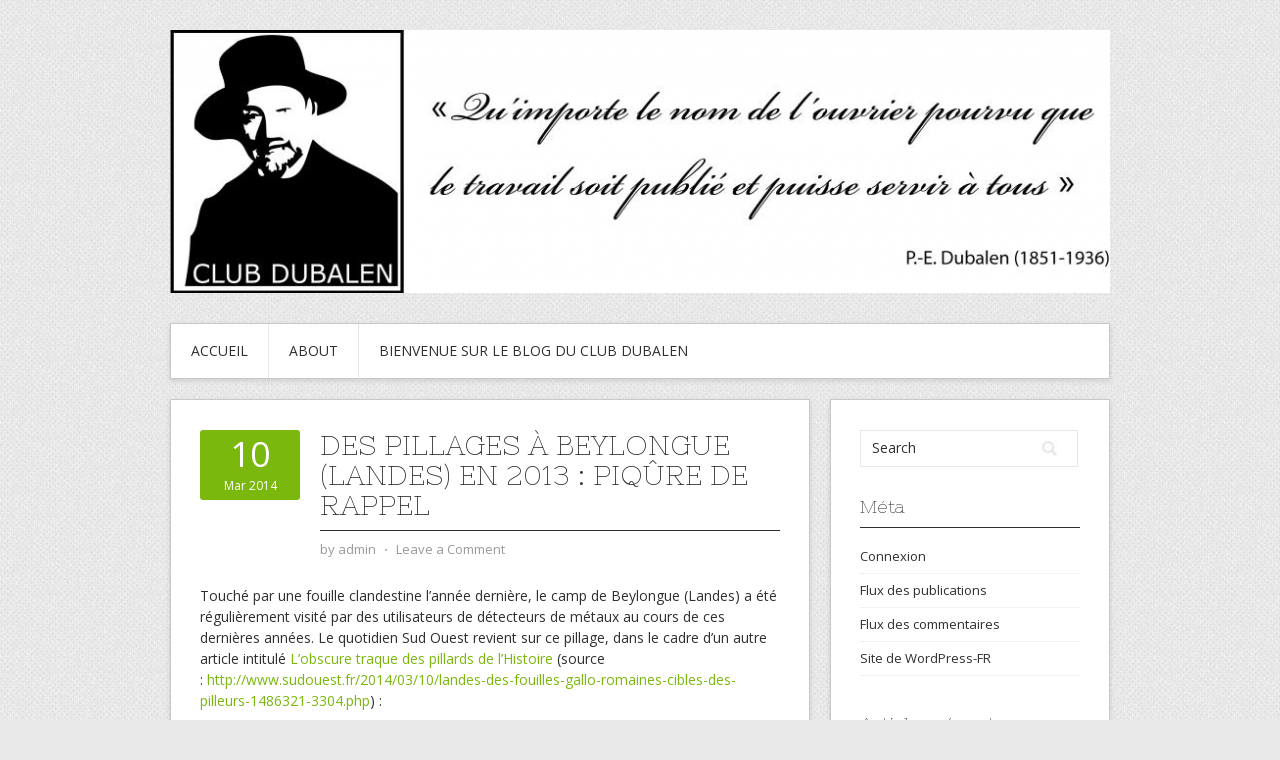

--- FILE ---
content_type: text/html; charset=UTF-8
request_url: http://clubdubalen.fr/blog/de-nouveaux-pillages-a-beylongue-landes/
body_size: 12080
content:
<!DOCTYPE html>
<html lang="fr-FR">
<head>
<meta charset="UTF-8">
<meta name="viewport" content="width=device-width, initial-scale=1">
<link rel="profile" href="http://gmpg.org/xfn/11">
<link rel="pingback" href="http://clubdubalen.fr/blog/xmlrpc.php">
<link rel="stylesheet" href="http://clubdubalen.fr/blog/wp-content/themes/contango/style.css" type="text/css" media="all" />

<title>Des pillages à Beylongue (Landes) en 2013 : piqûre de rappel &#8211; Club Dubalen, le blog</title>
<meta name='robots' content='max-image-preview:large' />
<link rel='dns-prefetch' href='//fonts.googleapis.com' />
<link rel="alternate" type="application/rss+xml" title="Club Dubalen, le blog &raquo; Flux" href="http://clubdubalen.fr/blog/feed/" />
<link rel="alternate" type="application/rss+xml" title="Club Dubalen, le blog &raquo; Flux des commentaires" href="http://clubdubalen.fr/blog/comments/feed/" />
<link rel="alternate" type="application/rss+xml" title="Club Dubalen, le blog &raquo; Des pillages à Beylongue (Landes) en 2013 : piqûre de rappel Flux des commentaires" href="http://clubdubalen.fr/blog/de-nouveaux-pillages-a-beylongue-landes/feed/" />
<script type="text/javascript">
window._wpemojiSettings = {"baseUrl":"https:\/\/s.w.org\/images\/core\/emoji\/14.0.0\/72x72\/","ext":".png","svgUrl":"https:\/\/s.w.org\/images\/core\/emoji\/14.0.0\/svg\/","svgExt":".svg","source":{"concatemoji":"http:\/\/clubdubalen.fr\/blog\/wp-includes\/js\/wp-emoji-release.min.js?ver=6.2.8"}};
/*! This file is auto-generated */
!function(e,a,t){var n,r,o,i=a.createElement("canvas"),p=i.getContext&&i.getContext("2d");function s(e,t){p.clearRect(0,0,i.width,i.height),p.fillText(e,0,0);e=i.toDataURL();return p.clearRect(0,0,i.width,i.height),p.fillText(t,0,0),e===i.toDataURL()}function c(e){var t=a.createElement("script");t.src=e,t.defer=t.type="text/javascript",a.getElementsByTagName("head")[0].appendChild(t)}for(o=Array("flag","emoji"),t.supports={everything:!0,everythingExceptFlag:!0},r=0;r<o.length;r++)t.supports[o[r]]=function(e){if(p&&p.fillText)switch(p.textBaseline="top",p.font="600 32px Arial",e){case"flag":return s("\ud83c\udff3\ufe0f\u200d\u26a7\ufe0f","\ud83c\udff3\ufe0f\u200b\u26a7\ufe0f")?!1:!s("\ud83c\uddfa\ud83c\uddf3","\ud83c\uddfa\u200b\ud83c\uddf3")&&!s("\ud83c\udff4\udb40\udc67\udb40\udc62\udb40\udc65\udb40\udc6e\udb40\udc67\udb40\udc7f","\ud83c\udff4\u200b\udb40\udc67\u200b\udb40\udc62\u200b\udb40\udc65\u200b\udb40\udc6e\u200b\udb40\udc67\u200b\udb40\udc7f");case"emoji":return!s("\ud83e\udef1\ud83c\udffb\u200d\ud83e\udef2\ud83c\udfff","\ud83e\udef1\ud83c\udffb\u200b\ud83e\udef2\ud83c\udfff")}return!1}(o[r]),t.supports.everything=t.supports.everything&&t.supports[o[r]],"flag"!==o[r]&&(t.supports.everythingExceptFlag=t.supports.everythingExceptFlag&&t.supports[o[r]]);t.supports.everythingExceptFlag=t.supports.everythingExceptFlag&&!t.supports.flag,t.DOMReady=!1,t.readyCallback=function(){t.DOMReady=!0},t.supports.everything||(n=function(){t.readyCallback()},a.addEventListener?(a.addEventListener("DOMContentLoaded",n,!1),e.addEventListener("load",n,!1)):(e.attachEvent("onload",n),a.attachEvent("onreadystatechange",function(){"complete"===a.readyState&&t.readyCallback()})),(e=t.source||{}).concatemoji?c(e.concatemoji):e.wpemoji&&e.twemoji&&(c(e.twemoji),c(e.wpemoji)))}(window,document,window._wpemojiSettings);
</script>
<style type="text/css">
img.wp-smiley,
img.emoji {
	display: inline !important;
	border: none !important;
	box-shadow: none !important;
	height: 1em !important;
	width: 1em !important;
	margin: 0 0.07em !important;
	vertical-align: -0.1em !important;
	background: none !important;
	padding: 0 !important;
}
</style>
	<link rel='stylesheet' id='wp-block-library-css' href='http://clubdubalen.fr/blog/wp-includes/css/dist/block-library/style.min.css?ver=6.2.8' type='text/css' media='all' />
<link rel='stylesheet' id='classic-theme-styles-css' href='http://clubdubalen.fr/blog/wp-includes/css/classic-themes.min.css?ver=6.2.8' type='text/css' media='all' />
<style id='global-styles-inline-css' type='text/css'>
body{--wp--preset--color--black: #000000;--wp--preset--color--cyan-bluish-gray: #abb8c3;--wp--preset--color--white: #ffffff;--wp--preset--color--pale-pink: #f78da7;--wp--preset--color--vivid-red: #cf2e2e;--wp--preset--color--luminous-vivid-orange: #ff6900;--wp--preset--color--luminous-vivid-amber: #fcb900;--wp--preset--color--light-green-cyan: #7bdcb5;--wp--preset--color--vivid-green-cyan: #00d084;--wp--preset--color--pale-cyan-blue: #8ed1fc;--wp--preset--color--vivid-cyan-blue: #0693e3;--wp--preset--color--vivid-purple: #9b51e0;--wp--preset--gradient--vivid-cyan-blue-to-vivid-purple: linear-gradient(135deg,rgba(6,147,227,1) 0%,rgb(155,81,224) 100%);--wp--preset--gradient--light-green-cyan-to-vivid-green-cyan: linear-gradient(135deg,rgb(122,220,180) 0%,rgb(0,208,130) 100%);--wp--preset--gradient--luminous-vivid-amber-to-luminous-vivid-orange: linear-gradient(135deg,rgba(252,185,0,1) 0%,rgba(255,105,0,1) 100%);--wp--preset--gradient--luminous-vivid-orange-to-vivid-red: linear-gradient(135deg,rgba(255,105,0,1) 0%,rgb(207,46,46) 100%);--wp--preset--gradient--very-light-gray-to-cyan-bluish-gray: linear-gradient(135deg,rgb(238,238,238) 0%,rgb(169,184,195) 100%);--wp--preset--gradient--cool-to-warm-spectrum: linear-gradient(135deg,rgb(74,234,220) 0%,rgb(151,120,209) 20%,rgb(207,42,186) 40%,rgb(238,44,130) 60%,rgb(251,105,98) 80%,rgb(254,248,76) 100%);--wp--preset--gradient--blush-light-purple: linear-gradient(135deg,rgb(255,206,236) 0%,rgb(152,150,240) 100%);--wp--preset--gradient--blush-bordeaux: linear-gradient(135deg,rgb(254,205,165) 0%,rgb(254,45,45) 50%,rgb(107,0,62) 100%);--wp--preset--gradient--luminous-dusk: linear-gradient(135deg,rgb(255,203,112) 0%,rgb(199,81,192) 50%,rgb(65,88,208) 100%);--wp--preset--gradient--pale-ocean: linear-gradient(135deg,rgb(255,245,203) 0%,rgb(182,227,212) 50%,rgb(51,167,181) 100%);--wp--preset--gradient--electric-grass: linear-gradient(135deg,rgb(202,248,128) 0%,rgb(113,206,126) 100%);--wp--preset--gradient--midnight: linear-gradient(135deg,rgb(2,3,129) 0%,rgb(40,116,252) 100%);--wp--preset--duotone--dark-grayscale: url('#wp-duotone-dark-grayscale');--wp--preset--duotone--grayscale: url('#wp-duotone-grayscale');--wp--preset--duotone--purple-yellow: url('#wp-duotone-purple-yellow');--wp--preset--duotone--blue-red: url('#wp-duotone-blue-red');--wp--preset--duotone--midnight: url('#wp-duotone-midnight');--wp--preset--duotone--magenta-yellow: url('#wp-duotone-magenta-yellow');--wp--preset--duotone--purple-green: url('#wp-duotone-purple-green');--wp--preset--duotone--blue-orange: url('#wp-duotone-blue-orange');--wp--preset--font-size--small: 13px;--wp--preset--font-size--medium: 20px;--wp--preset--font-size--large: 36px;--wp--preset--font-size--x-large: 42px;--wp--preset--spacing--20: 0.44rem;--wp--preset--spacing--30: 0.67rem;--wp--preset--spacing--40: 1rem;--wp--preset--spacing--50: 1.5rem;--wp--preset--spacing--60: 2.25rem;--wp--preset--spacing--70: 3.38rem;--wp--preset--spacing--80: 5.06rem;--wp--preset--shadow--natural: 6px 6px 9px rgba(0, 0, 0, 0.2);--wp--preset--shadow--deep: 12px 12px 50px rgba(0, 0, 0, 0.4);--wp--preset--shadow--sharp: 6px 6px 0px rgba(0, 0, 0, 0.2);--wp--preset--shadow--outlined: 6px 6px 0px -3px rgba(255, 255, 255, 1), 6px 6px rgba(0, 0, 0, 1);--wp--preset--shadow--crisp: 6px 6px 0px rgba(0, 0, 0, 1);}:where(.is-layout-flex){gap: 0.5em;}body .is-layout-flow > .alignleft{float: left;margin-inline-start: 0;margin-inline-end: 2em;}body .is-layout-flow > .alignright{float: right;margin-inline-start: 2em;margin-inline-end: 0;}body .is-layout-flow > .aligncenter{margin-left: auto !important;margin-right: auto !important;}body .is-layout-constrained > .alignleft{float: left;margin-inline-start: 0;margin-inline-end: 2em;}body .is-layout-constrained > .alignright{float: right;margin-inline-start: 2em;margin-inline-end: 0;}body .is-layout-constrained > .aligncenter{margin-left: auto !important;margin-right: auto !important;}body .is-layout-constrained > :where(:not(.alignleft):not(.alignright):not(.alignfull)){max-width: var(--wp--style--global--content-size);margin-left: auto !important;margin-right: auto !important;}body .is-layout-constrained > .alignwide{max-width: var(--wp--style--global--wide-size);}body .is-layout-flex{display: flex;}body .is-layout-flex{flex-wrap: wrap;align-items: center;}body .is-layout-flex > *{margin: 0;}:where(.wp-block-columns.is-layout-flex){gap: 2em;}.has-black-color{color: var(--wp--preset--color--black) !important;}.has-cyan-bluish-gray-color{color: var(--wp--preset--color--cyan-bluish-gray) !important;}.has-white-color{color: var(--wp--preset--color--white) !important;}.has-pale-pink-color{color: var(--wp--preset--color--pale-pink) !important;}.has-vivid-red-color{color: var(--wp--preset--color--vivid-red) !important;}.has-luminous-vivid-orange-color{color: var(--wp--preset--color--luminous-vivid-orange) !important;}.has-luminous-vivid-amber-color{color: var(--wp--preset--color--luminous-vivid-amber) !important;}.has-light-green-cyan-color{color: var(--wp--preset--color--light-green-cyan) !important;}.has-vivid-green-cyan-color{color: var(--wp--preset--color--vivid-green-cyan) !important;}.has-pale-cyan-blue-color{color: var(--wp--preset--color--pale-cyan-blue) !important;}.has-vivid-cyan-blue-color{color: var(--wp--preset--color--vivid-cyan-blue) !important;}.has-vivid-purple-color{color: var(--wp--preset--color--vivid-purple) !important;}.has-black-background-color{background-color: var(--wp--preset--color--black) !important;}.has-cyan-bluish-gray-background-color{background-color: var(--wp--preset--color--cyan-bluish-gray) !important;}.has-white-background-color{background-color: var(--wp--preset--color--white) !important;}.has-pale-pink-background-color{background-color: var(--wp--preset--color--pale-pink) !important;}.has-vivid-red-background-color{background-color: var(--wp--preset--color--vivid-red) !important;}.has-luminous-vivid-orange-background-color{background-color: var(--wp--preset--color--luminous-vivid-orange) !important;}.has-luminous-vivid-amber-background-color{background-color: var(--wp--preset--color--luminous-vivid-amber) !important;}.has-light-green-cyan-background-color{background-color: var(--wp--preset--color--light-green-cyan) !important;}.has-vivid-green-cyan-background-color{background-color: var(--wp--preset--color--vivid-green-cyan) !important;}.has-pale-cyan-blue-background-color{background-color: var(--wp--preset--color--pale-cyan-blue) !important;}.has-vivid-cyan-blue-background-color{background-color: var(--wp--preset--color--vivid-cyan-blue) !important;}.has-vivid-purple-background-color{background-color: var(--wp--preset--color--vivid-purple) !important;}.has-black-border-color{border-color: var(--wp--preset--color--black) !important;}.has-cyan-bluish-gray-border-color{border-color: var(--wp--preset--color--cyan-bluish-gray) !important;}.has-white-border-color{border-color: var(--wp--preset--color--white) !important;}.has-pale-pink-border-color{border-color: var(--wp--preset--color--pale-pink) !important;}.has-vivid-red-border-color{border-color: var(--wp--preset--color--vivid-red) !important;}.has-luminous-vivid-orange-border-color{border-color: var(--wp--preset--color--luminous-vivid-orange) !important;}.has-luminous-vivid-amber-border-color{border-color: var(--wp--preset--color--luminous-vivid-amber) !important;}.has-light-green-cyan-border-color{border-color: var(--wp--preset--color--light-green-cyan) !important;}.has-vivid-green-cyan-border-color{border-color: var(--wp--preset--color--vivid-green-cyan) !important;}.has-pale-cyan-blue-border-color{border-color: var(--wp--preset--color--pale-cyan-blue) !important;}.has-vivid-cyan-blue-border-color{border-color: var(--wp--preset--color--vivid-cyan-blue) !important;}.has-vivid-purple-border-color{border-color: var(--wp--preset--color--vivid-purple) !important;}.has-vivid-cyan-blue-to-vivid-purple-gradient-background{background: var(--wp--preset--gradient--vivid-cyan-blue-to-vivid-purple) !important;}.has-light-green-cyan-to-vivid-green-cyan-gradient-background{background: var(--wp--preset--gradient--light-green-cyan-to-vivid-green-cyan) !important;}.has-luminous-vivid-amber-to-luminous-vivid-orange-gradient-background{background: var(--wp--preset--gradient--luminous-vivid-amber-to-luminous-vivid-orange) !important;}.has-luminous-vivid-orange-to-vivid-red-gradient-background{background: var(--wp--preset--gradient--luminous-vivid-orange-to-vivid-red) !important;}.has-very-light-gray-to-cyan-bluish-gray-gradient-background{background: var(--wp--preset--gradient--very-light-gray-to-cyan-bluish-gray) !important;}.has-cool-to-warm-spectrum-gradient-background{background: var(--wp--preset--gradient--cool-to-warm-spectrum) !important;}.has-blush-light-purple-gradient-background{background: var(--wp--preset--gradient--blush-light-purple) !important;}.has-blush-bordeaux-gradient-background{background: var(--wp--preset--gradient--blush-bordeaux) !important;}.has-luminous-dusk-gradient-background{background: var(--wp--preset--gradient--luminous-dusk) !important;}.has-pale-ocean-gradient-background{background: var(--wp--preset--gradient--pale-ocean) !important;}.has-electric-grass-gradient-background{background: var(--wp--preset--gradient--electric-grass) !important;}.has-midnight-gradient-background{background: var(--wp--preset--gradient--midnight) !important;}.has-small-font-size{font-size: var(--wp--preset--font-size--small) !important;}.has-medium-font-size{font-size: var(--wp--preset--font-size--medium) !important;}.has-large-font-size{font-size: var(--wp--preset--font-size--large) !important;}.has-x-large-font-size{font-size: var(--wp--preset--font-size--x-large) !important;}
.wp-block-navigation a:where(:not(.wp-element-button)){color: inherit;}
:where(.wp-block-columns.is-layout-flex){gap: 2em;}
.wp-block-pullquote{font-size: 1.5em;line-height: 1.6;}
</style>
<link rel='stylesheet' id='contango-css-960-css' href='http://clubdubalen.fr/blog/wp-content/themes/contango/lib/css/960.css?ver=6.2.8' type='text/css' media='all' />
<link rel='stylesheet' id='contango-google-fonts-css' href='http://fonts.googleapis.com/css?family=Open+Sans%7CNixie+One&#038;ver=6.2.8' type='text/css' media='all' />
<style id='akismet-widget-style-inline-css' type='text/css'>

			.a-stats {
				--akismet-color-mid-green: #357b49;
				--akismet-color-white: #fff;
				--akismet-color-light-grey: #f6f7f7;

				max-width: 350px;
				width: auto;
			}

			.a-stats * {
				all: unset;
				box-sizing: border-box;
			}

			.a-stats strong {
				font-weight: 600;
			}

			.a-stats a.a-stats__link,
			.a-stats a.a-stats__link:visited,
			.a-stats a.a-stats__link:active {
				background: var(--akismet-color-mid-green);
				border: none;
				box-shadow: none;
				border-radius: 8px;
				color: var(--akismet-color-white);
				cursor: pointer;
				display: block;
				font-family: -apple-system, BlinkMacSystemFont, 'Segoe UI', 'Roboto', 'Oxygen-Sans', 'Ubuntu', 'Cantarell', 'Helvetica Neue', sans-serif;
				font-weight: 500;
				padding: 12px;
				text-align: center;
				text-decoration: none;
				transition: all 0.2s ease;
			}

			/* Extra specificity to deal with TwentyTwentyOne focus style */
			.widget .a-stats a.a-stats__link:focus {
				background: var(--akismet-color-mid-green);
				color: var(--akismet-color-white);
				text-decoration: none;
			}

			.a-stats a.a-stats__link:hover {
				filter: brightness(110%);
				box-shadow: 0 4px 12px rgba(0, 0, 0, 0.06), 0 0 2px rgba(0, 0, 0, 0.16);
			}

			.a-stats .count {
				color: var(--akismet-color-white);
				display: block;
				font-size: 1.5em;
				line-height: 1.4;
				padding: 0 13px;
				white-space: nowrap;
			}
		
</style>
<script type='text/javascript' src='http://clubdubalen.fr/blog/wp-includes/js/jquery/jquery.min.js?ver=3.6.4' id='jquery-core-js'></script>
<script type='text/javascript' src='http://clubdubalen.fr/blog/wp-includes/js/jquery/jquery-migrate.min.js?ver=3.4.0' id='jquery-migrate-js'></script>
<link rel="https://api.w.org/" href="http://clubdubalen.fr/blog/wp-json/" /><link rel="alternate" type="application/json" href="http://clubdubalen.fr/blog/wp-json/wp/v2/posts/231" /><link rel="EditURI" type="application/rsd+xml" title="RSD" href="http://clubdubalen.fr/blog/xmlrpc.php?rsd" />
<link rel="wlwmanifest" type="application/wlwmanifest+xml" href="http://clubdubalen.fr/blog/wp-includes/wlwmanifest.xml" />
<meta name="generator" content="WordPress 6.2.8" />
<link rel="canonical" href="http://clubdubalen.fr/blog/de-nouveaux-pillages-a-beylongue-landes/" />
<link rel='shortlink' href='http://clubdubalen.fr/blog/?p=231' />
<link rel="alternate" type="application/json+oembed" href="http://clubdubalen.fr/blog/wp-json/oembed/1.0/embed?url=http%3A%2F%2Fclubdubalen.fr%2Fblog%2Fde-nouveaux-pillages-a-beylongue-landes%2F" />
<link rel="alternate" type="text/xml+oembed" href="http://clubdubalen.fr/blog/wp-json/oembed/1.0/embed?url=http%3A%2F%2Fclubdubalen.fr%2Fblog%2Fde-nouveaux-pillages-a-beylongue-landes%2F&#038;format=xml" />
<style type="text/css">.recentcomments a{display:inline !important;padding:0 !important;margin:0 !important;}</style><style type="text/css" id="custom-background-css">
body.custom-background { background-image: url("http://clubdubalen.fr/blog/wp-content/themes/contango/images/bg-pattern.png"); background-position: left top; background-size: auto; background-repeat: repeat; background-attachment: fixed; }
</style>
	</head>

<body class="post-template-default single single-post postid-231 single-format-standard custom-background">
<div id="page" class="wrapper hfeed site">

  <header id="masthead" class="site-header" role="banner">
    <div class="container_16 clearfix">
      <div class="grid_16">
        <div id="headimg">

    
  <div id="logo-image">
    <a href="http://clubdubalen.fr/blog/"><img src="http://clubdubalen.fr/blog/wp-content/uploads/2013/03/cropped-clubdubalen1.png" width="940" height="263" alt="Club Dubalen, le blog" /></a>
  </div><!-- end of #logo -->
  
  
</div>      </div>
    </div>
  </header><!-- #masthead -->


  <div class="container_16 clearfix">
    <nav id="site-navigation" class="grid_16 main-navigation" role="navigation">
      <div class="menu clearfix"><ul id="menu-liens" class="sf-menu"><li id="menu-item-308" class="menu-item menu-item-type-custom menu-item-object-custom menu-item-home menu-item-308"><a href="http://clubdubalen.fr/blog/">Accueil</a></li>
<li id="menu-item-309" class="menu-item menu-item-type-post_type menu-item-object-page menu-item-309"><a href="http://clubdubalen.fr/blog/about/">About</a></li>
<li id="menu-item-310" class="menu-item menu-item-type-post_type menu-item-object-page menu-item-310"><a href="http://clubdubalen.fr/blog/bienvenue-sur-le-blog-du-club-dubalen/">Bienvenue sur le blog du Club Dubalen</a></li>
</ul></div>    </nav><!-- #site-navigation -->
  </div>
<div id="content" class="site-content clearfix">

      
  <div class="container_16 clearfix">
    
    <div class="grid_11">
      
      <div id="primary" class="content-area">
        <main id="main" class="site-main" role="main">
  	  
      	  
                      
                            
                <article id="post-231" class="post-231 post type-post status-publish format-standard hentry category-coups-de-burins category-hors-categorie category-sous-les-pieds tag-clandestin tag-detecteur-de-metaux tag-fouille tag-pillage">
  
  <div class="entry-meta-group clearfix">
    <div class="grid_2 alpha">
      <time class="entry-date entry-time updated" datetime="2014-03-10T14:04:28+01:00"><a href="http://clubdubalen.fr/blog/de-nouveaux-pillages-a-beylongue-landes/" title="10 mars 2014 14 h 04 min" rel="bookmark"><span class="entry-date-day">10</span><span class="entry-date-month-year">Mar 2014</span></a></time>    </div>
    <div class="grid_8 omega">
      <h1 class="entry-title entry-title-single">Des pillages à Beylongue (Landes) en 2013 : piqûre de rappel</h1>
      <div class="entry-meta">    
		<span class="entry-author author vcard">by <a href="http://clubdubalen.fr/blog/author/admin/" title="by admin" rel="author"><span class="entry-author-name fn">admin</span></a></span><span class="entry-meta-sep"> &sdot; </span><span class="comments-link"><a href="http://clubdubalen.fr/blog/de-nouveaux-pillages-a-beylongue-landes/#respond">Leave a Comment</a></span>      </div><!-- .entry-meta -->
    </div>
  </div>
  
  <div class="entry-content clearfix">
  	<p>Touché par une fouille clandestine l&rsquo;année dernière, le camp de Beylongue (Landes) a été régulièrement visité par des utilisateurs de détecteurs de métaux au cours de ces dernières années. Le quotidien Sud Ouest revient sur ce pillage, dans le cadre d&rsquo;un autre article intitulé <a href="http://clubdubalen.fr/blog/le-pillage-denonce-dans-le-quotidien-sud-ouest/">L&rsquo;obscure traque des pillards de l&rsquo;Histoire</a> (source : <a href="http://www.sudouest.fr/2014/03/10/landes-des-fouilles-gallo-romaines-cibles-des-pilleurs-1486321-3304.php" target="_blank">http://www.sudouest.fr/2014/03/10/landes-des-fouilles-gallo-romaines-cibles-des-pilleurs-1486321-3304.php</a>) :</p>
<blockquote>
<h1>Landes : des fouilles gallo-romaines cibles des pilleurs</h1>
<aside>
<div>Publié <time datetime="ISO date"> le 10/03/2014 à 09h39 </time> , modifié <time datetime="ISO date"> le 10/03/2014 à 09h50 </time> par <a href="http://www.sudouest.fr/2014/03/10/landes-des-fouilles-gallo-romaines-cibles-des-pilleurs-1486321-3304.php#" rel="author">S. C.</a></div>
</aside>
<h2>Désemparé, le maire du village de Beylongue a dû faire appel aux gendarmes</h2>
<figure><img decoding="async" alt="Landes : des fouilles gallo-romaines cibles des pilleurs" src="http://images.sudouest.fr/images/2014/03/10/plutot-que-celle-de-passionnes-d-histoire-le-maire-de_1671174_800x400.jpg?v=1" /><figcaption> Plutôt que celle de passionnés d’histoire, le maire de Beylongue soupçonne l’œuvre de trafiquants <em><em> © Photo</em></em></p>
<div>
<div>Pascal Bats / « Sud Ouest »</div>
</div>
</figcaption></figure>
<p>Quoiqu&rsquo;un peu plus méthodiques qu&rsquo;une horde de sangliers affamés, les visiteurs du soir n&rsquo;ont pas manqué de tout retourner sur leur passage. <strong>Deux grandes tranchées percées en croix profonde d&rsquo;une quarantaine de centimètres</strong>, sans parler des grattages alentour. Dormant depuis des siècles à l&rsquo;ombre de la vaste forêt landaise, les vestiges du camp gallo-romain de Beylongue viennent ainsi soudainement de se rappeler au très lointain souvenir des riverains. « J&rsquo;avoue que je n&rsquo;y avais jamais mis les pieds jusqu&rsquo;à ce que l&rsquo;on me signale à plusieurs reprises<strong> la présence de personnes armées de détecteurs de métaux</strong> », s&rsquo;agace aujourd&rsquo;hui le maire de cette commune d&rsquo;à peine 380 habitants.</p>
<p>Fièrement posté devant l&rsquo;antique vitrine municipale exhibant une collection d&rsquo;outils et d&rsquo;objets d&rsquo;ornement, Jean-Claude Gourgues a entre-temps sonné la maréchaussée et la Direction régionale des affaires culturelles (Drac). « De tout temps, les villageois ont déterré quelques flèches ou silex au gré des labours, mais jamais de façon professionnelle, et encore moins commerciale. »</p>
<p>D&rsquo;autant plus compliquée à mettre en place que le propriétaire &#8211; privé &#8211; des lieux redoutait l&rsquo;effet pervers d&rsquo;une médiatisation de l&rsquo;affaire, la surveillance semble pourtant avoir dissuadé les curieux. Rarement appliquée faute de flagrant délit, la loi laisse tout de même planer au-dessus de leur tête<strong> une peine de sept ans d&#8217;emprisonnement et de 100 000 euros d&rsquo;amende</strong>. <strong>« Selon les témoignages, ces prospecteurs n&rsquo;avaient rien d&rsquo;amateurs »</strong>, répète le maire, relançant implicitement le débat sur la porosité entre l&rsquo;archéologie officielle et celle dite « noire ».</p>
<p>Jean-Claude Gourgues compte désormais sur la reconnaissance officielle du site, dont les premières datations remontent à l&rsquo;âge de bronze. « Plutôt que de le laisser aux clandestins, l&rsquo;État ferait mieux de reprendre enfin la main. »</p></blockquote>
  </div> <!-- end .entry-content -->
  
    
  <div class="entry-meta-bottom">
  <span class="cat-links"><span class="entry-utility-prep entry-utility-prep-cat-links">Posted in:</span> <a href="http://clubdubalen.fr/blog/category/coups-de-burins/" rel="category tag">Coups de burins</a>, <a href="http://clubdubalen.fr/blog/category/hors-categorie/" rel="category tag">Hors catégorie</a>, <a href="http://clubdubalen.fr/blog/category/sous-les-pieds/" rel="category tag">Sous les pieds</a></span><span class="entry-meta-sep"> &sdot; </span><span class="tag-links"><span class="entry-utility-prep entry-utility-prep-tag-links">Tagged:</span> <a href="http://clubdubalen.fr/blog/tag/clandestin/" rel="tag">clandestin</a>, <a href="http://clubdubalen.fr/blog/tag/detecteur-de-metaux/" rel="tag">détecteur de métaux</a>, <a href="http://clubdubalen.fr/blog/tag/fouille/" rel="tag">fouille</a>, <a href="http://clubdubalen.fr/blog/tag/pillage/" rel="tag">pillage</a></span>  </div><!-- .entry-meta -->

</article> <!-- end #post-231 .post_class -->

 

<div id="comments" class="grid_inside">
  
  
  
  	<div id="respond" class="comment-respond">
		<h3 id="reply-title" class="comment-reply-title">Laisser un commentaire <small><a rel="nofollow" id="cancel-comment-reply-link" href="/blog/de-nouveaux-pillages-a-beylongue-landes/#respond" style="display:none;">Annuler la réponse</a></small></h3><form action="http://clubdubalen.fr/blog/wp-comments-post.php" method="post" id="commentform" class="comment-form"><p class="comment-notes"><span id="email-notes">Votre adresse e-mail ne sera pas publiée.</span> <span class="required-field-message">Les champs obligatoires sont indiqués avec <span class="required">*</span></span></p><p class="comment-form-comment"><label for="comment">Commentaire <span class="required">*</span></label> <textarea id="comment" name="comment" cols="45" rows="8" maxlength="65525" required="required"></textarea></p><p class="comment-form-author"><label for="author">Nom <span class="required">*</span></label> <input id="author" name="author" type="text" value="" size="30" maxlength="245" autocomplete="name" required="required" /></p>
<p class="comment-form-email"><label for="email">E-mail <span class="required">*</span></label> <input id="email" name="email" type="text" value="" size="30" maxlength="100" aria-describedby="email-notes" autocomplete="email" required="required" /></p>
<p class="comment-form-url"><label for="url">Site web</label> <input id="url" name="url" type="text" value="" size="30" maxlength="200" autocomplete="url" /></p>
<p class="form-submit"><input name="submit" type="submit" id="submit" class="submit" value="Laisser un commentaire" /> <input type='hidden' name='comment_post_ID' value='231' id='comment_post_ID' />
<input type='hidden' name='comment_parent' id='comment_parent' value='0' />
</p><p style="display: none;"><input type="hidden" id="akismet_comment_nonce" name="akismet_comment_nonce" value="09fcde0862" /></p><p style="display: none !important;" class="akismet-fields-container" data-prefix="ak_"><label>&#916;<textarea name="ak_hp_textarea" cols="45" rows="8" maxlength="100"></textarea></label><input type="hidden" id="ak_js_1" name="ak_js" value="90"/><script>document.getElementById( "ak_js_1" ).setAttribute( "value", ( new Date() ).getTime() );</script></p></form>	</div><!-- #respond -->
	
</div><!-- #comments -->              
                          
                      
          <div id="loop-nav-singlular-post" class="clearfix">
  <h3 class="assistive-text">Post Navigation</h3>
  <div class="loop-nav-previous grid_5 alpha">
    <a href="http://clubdubalen.fr/blog/le-pillage-denonce-dans-le-quotidien-sud-ouest/" rel="prev"><span class="meta-nav">&larr;</span> Previous Post</a>  </div>
  <div class="loop-nav-next grid_5 omega">
	<a href="http://clubdubalen.fr/blog/loppidum-de-lermitage-agen-47-et-la-menace-urbaine/" rel="next">Next Post <span class="meta-nav">&rarr;</span></a>  </div>
</div><!-- end #loop-nav-singular-post -->
      
        </main><!-- #main -->
      </div><!-- #primary -->
    
    </div> <!-- end .grid_11 -->
    
    <div id="secondary" class="grid_5 widget-area" role="complementary">
  <div id="sidebar">
  
	<aside id="search-2" class="widget widget_search widget-widget_search clearfix"><div class="widget-wrap widget-inside"><div class="search">
  <form method="get" class="searchform" action="http://clubdubalen.fr/blog/">
    <label for="s" class="assistive-text">Search for:</label>
    <input type="text" class="field" name="s" id="s" value="Search" onfocus="if(this.value==this.defaultValue)this.value='';" onblur="if(this.value=='')this.value=this.defaultValue;" />
    <input type="submit" class="submit" name="submit" id="searchsubmit" value="Search" />
  </form>
</div><!-- end .search --></div></aside><aside id="meta-2" class="widget widget_meta widget-widget_meta clearfix"><div class="widget-wrap widget-inside"><h3 class="widget-title">Méta</h3>
		<ul>
						<li><a href="http://clubdubalen.fr/blog/wp-login.php">Connexion</a></li>
			<li><a href="http://clubdubalen.fr/blog/feed/">Flux des publications</a></li>
			<li><a href="http://clubdubalen.fr/blog/comments/feed/">Flux des commentaires</a></li>

			<li><a href="https://fr.wordpress.org/">Site de WordPress-FR</a></li>
		</ul>

		</div></aside>
		<aside id="recent-posts-2" class="widget widget_recent_entries widget-widget_recent_entries clearfix"><div class="widget-wrap widget-inside">
		<h3 class="widget-title">Articles récents</h3>
		<ul>
											<li>
					<a href="http://clubdubalen.fr/blog/un-site-castral-fouille-pres-de-tarbes-65/">Un site castral fouillé près de Tarbes (65)</a>
									</li>
											<li>
					<a href="http://clubdubalen.fr/blog/lou-jan-et-felix-arnaudin-par-herve-barrouquere/">Lou Jan et Félix Arnaudin, par Hervé Barrouquère</a>
									</li>
											<li>
					<a href="http://clubdubalen.fr/blog/una-vasija-del-siglo-ii-a-c-hallada-en-perpinan-remueve-la-historia-del-euskera-y-el-ibero/">Una vasija del siglo II a.C. hallada en Perpiñán remueve la historia del euskera y el íbero</a>
									</li>
											<li>
					<a href="http://clubdubalen.fr/blog/le-bearn-il-y-a-2000-ans-conference-de-benoit-pace-le-20-02-a-pau/">Le Béarn il y a 2000 ans : conférence de Benoît Pace le 20/02 à Pau</a>
									</li>
											<li>
					<a href="http://clubdubalen.fr/blog/les-roles-gascons-gascon-rolls-publies/">Les Rôles Gascons / Gascon Rolls publiés !</a>
									</li>
					</ul>

		</div></aside><aside id="recent-comments-2" class="widget widget_recent_comments widget-widget_recent_comments clearfix"><div class="widget-wrap widget-inside"><h3 class="widget-title">Commentaires récents</h3><ul id="recentcomments"><li class="recentcomments"><span class="comment-author-link"><a href="https://genealandogie.wordpress.com/2024/09/05/la-senechaussee-des-lannes-landes-au-17eme-veritable-centre-bouillonnant-religieux/" class="url" rel="ugc external nofollow">Quand les Landes étaient au centre du bouillonnement religieux français | Généalandogie</a></span> dans <a href="http://clubdubalen.fr/blog/une-autre-histoire-de-la-foret-landaise/#comment-54420">Une autre histoire de la forêt landaise</a></li><li class="recentcomments"><span class="comment-author-link">admin</span> dans <a href="http://clubdubalen.fr/blog/un-nouvel-abf-pour-la-dordogne/#comment-51772">Un nouvel ABF pour la Dordogne</a></li><li class="recentcomments"><span class="comment-author-link">BEATRICE JAUVINIEN</span> dans <a href="http://clubdubalen.fr/blog/un-nouvel-abf-pour-la-dordogne/#comment-51649">Un nouvel ABF pour la Dordogne</a></li><li class="recentcomments"><span class="comment-author-link">Loubère Pascale</span> dans <a href="http://clubdubalen.fr/blog/une-autre-histoire-de-la-foret-landaise/#comment-51155">Une autre histoire de la forêt landaise</a></li><li class="recentcomments"><span class="comment-author-link">Breque</span> dans <a href="http://clubdubalen.fr/blog/une-autre-histoire-de-la-foret-landaise/#comment-50824">Une autre histoire de la forêt landaise</a></li></ul></div></aside><aside id="categories-2" class="widget widget_categories widget-widget_categories clearfix"><div class="widget-wrap widget-inside"><h3 class="widget-title">Catégories</h3>
			<ul>
					<li class="cat-item cat-item-2"><a href="http://clubdubalen.fr/blog/category/a-voir/">A voir</a>
</li>
	<li class="cat-item cat-item-67"><a href="http://clubdubalen.fr/blog/category/actualite/">Actualité</a>
</li>
	<li class="cat-item cat-item-7"><a href="http://clubdubalen.fr/blog/category/archeo-admin/">Archéo.admin</a>
</li>
	<li class="cat-item cat-item-6"><a href="http://clubdubalen.fr/blog/category/coups-de-burins/">Coups de burins</a>
</li>
	<li class="cat-item cat-item-5"><a href="http://clubdubalen.fr/blog/category/dematerialisations/">Dématérialisations</a>
</li>
	<li class="cat-item cat-item-1"><a href="http://clubdubalen.fr/blog/category/hors-categorie/">Hors catégorie</a>
</li>
	<li class="cat-item cat-item-8"><a href="http://clubdubalen.fr/blog/category/liens/">Liens</a>
</li>
	<li class="cat-item cat-item-4"><a href="http://clubdubalen.fr/blog/category/old-is-good/">Old is good</a>
</li>
	<li class="cat-item cat-item-3"><a href="http://clubdubalen.fr/blog/category/parutions/">Parutions</a>
</li>
	<li class="cat-item cat-item-9"><a href="http://clubdubalen.fr/blog/category/sous-les-pieds/">Sous les pieds</a>
</li>
			</ul>

			</div></aside><aside id="archives-2" class="widget widget_archive widget-widget_archive clearfix"><div class="widget-wrap widget-inside"><h3 class="widget-title">Archives</h3>
			<ul>
					<li><a href='http://clubdubalen.fr/blog/2025/06/'>juin 2025</a></li>
	<li><a href='http://clubdubalen.fr/blog/2025/02/'>février 2025</a></li>
	<li><a href='http://clubdubalen.fr/blog/2025/01/'>janvier 2025</a></li>
	<li><a href='http://clubdubalen.fr/blog/2024/12/'>décembre 2024</a></li>
	<li><a href='http://clubdubalen.fr/blog/2024/11/'>novembre 2024</a></li>
	<li><a href='http://clubdubalen.fr/blog/2024/10/'>octobre 2024</a></li>
	<li><a href='http://clubdubalen.fr/blog/2024/09/'>septembre 2024</a></li>
	<li><a href='http://clubdubalen.fr/blog/2024/08/'>août 2024</a></li>
	<li><a href='http://clubdubalen.fr/blog/2024/06/'>juin 2024</a></li>
	<li><a href='http://clubdubalen.fr/blog/2024/04/'>avril 2024</a></li>
	<li><a href='http://clubdubalen.fr/blog/2024/02/'>février 2024</a></li>
	<li><a href='http://clubdubalen.fr/blog/2023/11/'>novembre 2023</a></li>
	<li><a href='http://clubdubalen.fr/blog/2023/04/'>avril 2023</a></li>
	<li><a href='http://clubdubalen.fr/blog/2023/02/'>février 2023</a></li>
	<li><a href='http://clubdubalen.fr/blog/2022/12/'>décembre 2022</a></li>
	<li><a href='http://clubdubalen.fr/blog/2022/11/'>novembre 2022</a></li>
	<li><a href='http://clubdubalen.fr/blog/2022/09/'>septembre 2022</a></li>
	<li><a href='http://clubdubalen.fr/blog/2022/08/'>août 2022</a></li>
	<li><a href='http://clubdubalen.fr/blog/2022/07/'>juillet 2022</a></li>
	<li><a href='http://clubdubalen.fr/blog/2022/04/'>avril 2022</a></li>
	<li><a href='http://clubdubalen.fr/blog/2022/03/'>mars 2022</a></li>
	<li><a href='http://clubdubalen.fr/blog/2022/02/'>février 2022</a></li>
	<li><a href='http://clubdubalen.fr/blog/2022/01/'>janvier 2022</a></li>
	<li><a href='http://clubdubalen.fr/blog/2021/09/'>septembre 2021</a></li>
	<li><a href='http://clubdubalen.fr/blog/2021/06/'>juin 2021</a></li>
	<li><a href='http://clubdubalen.fr/blog/2021/04/'>avril 2021</a></li>
	<li><a href='http://clubdubalen.fr/blog/2021/03/'>mars 2021</a></li>
	<li><a href='http://clubdubalen.fr/blog/2021/02/'>février 2021</a></li>
	<li><a href='http://clubdubalen.fr/blog/2021/01/'>janvier 2021</a></li>
	<li><a href='http://clubdubalen.fr/blog/2020/12/'>décembre 2020</a></li>
	<li><a href='http://clubdubalen.fr/blog/2020/11/'>novembre 2020</a></li>
	<li><a href='http://clubdubalen.fr/blog/2020/10/'>octobre 2020</a></li>
	<li><a href='http://clubdubalen.fr/blog/2020/09/'>septembre 2020</a></li>
	<li><a href='http://clubdubalen.fr/blog/2020/08/'>août 2020</a></li>
	<li><a href='http://clubdubalen.fr/blog/2020/05/'>mai 2020</a></li>
	<li><a href='http://clubdubalen.fr/blog/2020/04/'>avril 2020</a></li>
	<li><a href='http://clubdubalen.fr/blog/2020/03/'>mars 2020</a></li>
	<li><a href='http://clubdubalen.fr/blog/2020/02/'>février 2020</a></li>
	<li><a href='http://clubdubalen.fr/blog/2020/01/'>janvier 2020</a></li>
	<li><a href='http://clubdubalen.fr/blog/2019/12/'>décembre 2019</a></li>
	<li><a href='http://clubdubalen.fr/blog/2019/11/'>novembre 2019</a></li>
	<li><a href='http://clubdubalen.fr/blog/2019/10/'>octobre 2019</a></li>
	<li><a href='http://clubdubalen.fr/blog/2019/09/'>septembre 2019</a></li>
	<li><a href='http://clubdubalen.fr/blog/2019/08/'>août 2019</a></li>
	<li><a href='http://clubdubalen.fr/blog/2019/07/'>juillet 2019</a></li>
	<li><a href='http://clubdubalen.fr/blog/2019/06/'>juin 2019</a></li>
	<li><a href='http://clubdubalen.fr/blog/2019/05/'>mai 2019</a></li>
	<li><a href='http://clubdubalen.fr/blog/2019/04/'>avril 2019</a></li>
	<li><a href='http://clubdubalen.fr/blog/2019/03/'>mars 2019</a></li>
	<li><a href='http://clubdubalen.fr/blog/2019/02/'>février 2019</a></li>
	<li><a href='http://clubdubalen.fr/blog/2019/01/'>janvier 2019</a></li>
	<li><a href='http://clubdubalen.fr/blog/2018/10/'>octobre 2018</a></li>
	<li><a href='http://clubdubalen.fr/blog/2018/05/'>mai 2018</a></li>
	<li><a href='http://clubdubalen.fr/blog/2018/04/'>avril 2018</a></li>
	<li><a href='http://clubdubalen.fr/blog/2018/03/'>mars 2018</a></li>
	<li><a href='http://clubdubalen.fr/blog/2018/01/'>janvier 2018</a></li>
	<li><a href='http://clubdubalen.fr/blog/2017/12/'>décembre 2017</a></li>
	<li><a href='http://clubdubalen.fr/blog/2017/09/'>septembre 2017</a></li>
	<li><a href='http://clubdubalen.fr/blog/2017/08/'>août 2017</a></li>
	<li><a href='http://clubdubalen.fr/blog/2017/05/'>mai 2017</a></li>
	<li><a href='http://clubdubalen.fr/blog/2017/04/'>avril 2017</a></li>
	<li><a href='http://clubdubalen.fr/blog/2017/02/'>février 2017</a></li>
	<li><a href='http://clubdubalen.fr/blog/2017/01/'>janvier 2017</a></li>
	<li><a href='http://clubdubalen.fr/blog/2016/11/'>novembre 2016</a></li>
	<li><a href='http://clubdubalen.fr/blog/2016/10/'>octobre 2016</a></li>
	<li><a href='http://clubdubalen.fr/blog/2016/09/'>septembre 2016</a></li>
	<li><a href='http://clubdubalen.fr/blog/2016/08/'>août 2016</a></li>
	<li><a href='http://clubdubalen.fr/blog/2016/07/'>juillet 2016</a></li>
	<li><a href='http://clubdubalen.fr/blog/2016/06/'>juin 2016</a></li>
	<li><a href='http://clubdubalen.fr/blog/2016/05/'>mai 2016</a></li>
	<li><a href='http://clubdubalen.fr/blog/2016/04/'>avril 2016</a></li>
	<li><a href='http://clubdubalen.fr/blog/2016/03/'>mars 2016</a></li>
	<li><a href='http://clubdubalen.fr/blog/2016/02/'>février 2016</a></li>
	<li><a href='http://clubdubalen.fr/blog/2016/01/'>janvier 2016</a></li>
	<li><a href='http://clubdubalen.fr/blog/2015/12/'>décembre 2015</a></li>
	<li><a href='http://clubdubalen.fr/blog/2015/11/'>novembre 2015</a></li>
	<li><a href='http://clubdubalen.fr/blog/2015/10/'>octobre 2015</a></li>
	<li><a href='http://clubdubalen.fr/blog/2015/09/'>septembre 2015</a></li>
	<li><a href='http://clubdubalen.fr/blog/2015/07/'>juillet 2015</a></li>
	<li><a href='http://clubdubalen.fr/blog/2015/06/'>juin 2015</a></li>
	<li><a href='http://clubdubalen.fr/blog/2015/05/'>mai 2015</a></li>
	<li><a href='http://clubdubalen.fr/blog/2015/03/'>mars 2015</a></li>
	<li><a href='http://clubdubalen.fr/blog/2015/02/'>février 2015</a></li>
	<li><a href='http://clubdubalen.fr/blog/2014/12/'>décembre 2014</a></li>
	<li><a href='http://clubdubalen.fr/blog/2014/11/'>novembre 2014</a></li>
	<li><a href='http://clubdubalen.fr/blog/2014/10/'>octobre 2014</a></li>
	<li><a href='http://clubdubalen.fr/blog/2014/09/'>septembre 2014</a></li>
	<li><a href='http://clubdubalen.fr/blog/2014/08/'>août 2014</a></li>
	<li><a href='http://clubdubalen.fr/blog/2014/07/'>juillet 2014</a></li>
	<li><a href='http://clubdubalen.fr/blog/2014/06/'>juin 2014</a></li>
	<li><a href='http://clubdubalen.fr/blog/2014/05/'>mai 2014</a></li>
	<li><a href='http://clubdubalen.fr/blog/2014/04/'>avril 2014</a></li>
	<li><a href='http://clubdubalen.fr/blog/2014/03/'>mars 2014</a></li>
	<li><a href='http://clubdubalen.fr/blog/2014/02/'>février 2014</a></li>
	<li><a href='http://clubdubalen.fr/blog/2013/12/'>décembre 2013</a></li>
	<li><a href='http://clubdubalen.fr/blog/2013/10/'>octobre 2013</a></li>
	<li><a href='http://clubdubalen.fr/blog/2013/08/'>août 2013</a></li>
	<li><a href='http://clubdubalen.fr/blog/2013/07/'>juillet 2013</a></li>
	<li><a href='http://clubdubalen.fr/blog/2013/06/'>juin 2013</a></li>
	<li><a href='http://clubdubalen.fr/blog/2013/05/'>mai 2013</a></li>
	<li><a href='http://clubdubalen.fr/blog/2013/04/'>avril 2013</a></li>
	<li><a href='http://clubdubalen.fr/blog/2013/03/'>mars 2013</a></li>
			</ul>

			</div></aside><aside id="text-5" class="widget widget_text widget-widget_text clearfix"><div class="widget-wrap widget-inside"><h3 class="widget-title">Liens externes</h3>			<div class="textwidget"><ul>
<li><p><a href="http://www.archeolandes.com" target="_blank" rel="noopener">Archeolandes</a></p></li>
</ul>
<ul>
<li><p><a href="http://www.gapo.fr" target="_blank" rel="noopener">G.A.P.O.</a></p></li>
</ul> 
<ul>
<li><p><a href="http://eusko-arkeologia.org" target="_blank" rel="noopener">EuskoArkeologia</a></p></li>
</ul>
<ul>
<li><p><a href="http://www.archeophile.com" target="_blank" rel="noopener">Archeophile</a></p></li>
</ul>
<ul>
<li><p><a href="http://aquitaine.culture.gouv.fr" target="_blank" rel="noopener">D.R.A.C. Aquitaine</a></p></li>
</ul>
<ul>
<li><p><a href="http://www.societe-borda.com" target="_blank" rel="noopener">La Société de Borda</a></p></li>
</ul>
<ul>
<li><p><a href="http://www.msha.fr/fhso" target="_blank" rel="noopener">F.H.S.O.</a></p></li>
</ul>
<ul>
<li><p><a href="http://www.lefestin.net" target="_blank" rel="noopener">Le Festin</a></p></li>
</ul> 
<ul>
<li><p><a href="http://www.sudouest.fr" target="_blank" rel="noopener">Sud Ouest</a></p></li>
</ul> 
<ul>
<li><p><a href="http://www.larepubliquedespyrenees.fr" target="_blank" rel="noopener">La République des Pyrénées</a></p></li>
</ul> 
<ul>
<li><p><a href="http://www.lasemainedupaysbasque.fr" target="_blank" rel="noopener">La Semaine du Pays Basque</a></p></li>
</ul> 
<ul>
<li><p><a href="http://www.musee-aquitaine-bordeaux.fr" target="_blank" rel="noopener">Le Musée d'Aquitaine</a></p></li>
</ul>
<ul>
<li><p><a href="http://musees-aquitaine.com" target="_blank" rel="noopener">Musées en Aquitaine</a></p></li>
</ul>
<ul>
<li><p><a href="https://www.facebook.com/groups/336281099803276" target="_blank" rel="noopener">CD sur FB</a></p></li>
</ul></div>
		</div></aside><aside id="tag_cloud-2" class="widget widget_tag_cloud widget-widget_tag_cloud clearfix"><div class="widget-wrap widget-inside"><h3 class="widget-title">Mots-clés</h3><div class="tagcloud"><a href="http://clubdubalen.fr/blog/tag/age-du-fer/" class="tag-cloud-link tag-link-10 tag-link-position-1" style="font-size: 16.4pt;" aria-label="age du fer (2 éléments)">age du fer</a>
<a href="http://clubdubalen.fr/blog/tag/aquitaine/" class="tag-cloud-link tag-link-13 tag-link-position-2" style="font-size: 22pt;" aria-label="aquitaine (3 éléments)">aquitaine</a>
<a href="http://clubdubalen.fr/blog/tag/arcachon/" class="tag-cloud-link tag-link-21 tag-link-position-3" style="font-size: 16.4pt;" aria-label="Arcachon (2 éléments)">Arcachon</a>
<a href="http://clubdubalen.fr/blog/tag/archeologie/" class="tag-cloud-link tag-link-18 tag-link-position-4" style="font-size: 8pt;" aria-label="archéologie (1 élément)">archéologie</a>
<a href="http://clubdubalen.fr/blog/tag/arudy/" class="tag-cloud-link tag-link-68 tag-link-position-5" style="font-size: 8pt;" aria-label="Arudy (1 élément)">Arudy</a>
<a href="http://clubdubalen.fr/blog/tag/bearn/" class="tag-cloud-link tag-link-49 tag-link-position-6" style="font-size: 22pt;" aria-label="Béarn (3 éléments)">Béarn</a>
<a href="http://clubdubalen.fr/blog/tag/chalosse/" class="tag-cloud-link tag-link-24 tag-link-position-7" style="font-size: 8pt;" aria-label="Chalosse (1 élément)">Chalosse</a>
<a href="http://clubdubalen.fr/blog/tag/clandestin/" class="tag-cloud-link tag-link-58 tag-link-position-8" style="font-size: 8pt;" aria-label="clandestin (1 élément)">clandestin</a>
<a href="http://clubdubalen.fr/blog/tag/conference/" class="tag-cloud-link tag-link-37 tag-link-position-9" style="font-size: 16.4pt;" aria-label="conférence (2 éléments)">conférence</a>
<a href="http://clubdubalen.fr/blog/tag/ceramique/" class="tag-cloud-link tag-link-52 tag-link-position-10" style="font-size: 16.4pt;" aria-label="céramique (2 éléments)">céramique</a>
<a href="http://clubdubalen.fr/blog/tag/dax/" class="tag-cloud-link tag-link-51 tag-link-position-11" style="font-size: 16.4pt;" aria-label="Dax (2 éléments)">Dax</a>
<a href="http://clubdubalen.fr/blog/tag/dubalen/" class="tag-cloud-link tag-link-19 tag-link-position-12" style="font-size: 16.4pt;" aria-label="Dubalen (2 éléments)">Dubalen</a>
<a href="http://clubdubalen.fr/blog/tag/dune/" class="tag-cloud-link tag-link-63 tag-link-position-13" style="font-size: 8pt;" aria-label="dune (1 élément)">dune</a>
<a href="http://clubdubalen.fr/blog/tag/decouverte/" class="tag-cloud-link tag-link-66 tag-link-position-14" style="font-size: 8pt;" aria-label="découverte (1 élément)">découverte</a>
<a href="http://clubdubalen.fr/blog/tag/detecteur-de-metaux/" class="tag-cloud-link tag-link-57 tag-link-position-15" style="font-size: 8pt;" aria-label="détecteur de métaux (1 élément)">détecteur de métaux</a>
<a href="http://clubdubalen.fr/blog/tag/exposition/" class="tag-cloud-link tag-link-53 tag-link-position-16" style="font-size: 8pt;" aria-label="exposition (1 élément)">exposition</a>
<a href="http://clubdubalen.fr/blog/tag/foret/" class="tag-cloud-link tag-link-74 tag-link-position-17" style="font-size: 8pt;" aria-label="forêt (1 élément)">forêt</a>
<a href="http://clubdubalen.fr/blog/tag/fouille/" class="tag-cloud-link tag-link-59 tag-link-position-18" style="font-size: 8pt;" aria-label="fouille (1 élément)">fouille</a>
<a href="http://clubdubalen.fr/blog/tag/gascogne/" class="tag-cloud-link tag-link-12 tag-link-position-19" style="font-size: 16.4pt;" aria-label="gascogne (2 éléments)">gascogne</a>
<a href="http://clubdubalen.fr/blog/tag/grecam/" class="tag-cloud-link tag-link-50 tag-link-position-20" style="font-size: 16.4pt;" aria-label="GRECAM (2 éléments)">GRECAM</a>
<a href="http://clubdubalen.fr/blog/tag/gresale/" class="tag-cloud-link tag-link-54 tag-link-position-21" style="font-size: 8pt;" aria-label="Grésale (1 élément)">Grésale</a>
<a href="http://clubdubalen.fr/blog/tag/iparralde/" class="tag-cloud-link tag-link-48 tag-link-position-22" style="font-size: 8pt;" aria-label="Iparralde (1 élément)">Iparralde</a>
<a href="http://clubdubalen.fr/blog/tag/landes/" class="tag-cloud-link tag-link-11 tag-link-position-23" style="font-size: 22pt;" aria-label="landes (3 éléments)">landes</a>
<a href="http://clubdubalen.fr/blog/tag/leyre/" class="tag-cloud-link tag-link-17 tag-link-position-24" style="font-size: 8pt;" aria-label="leyre (1 élément)">leyre</a>
<a href="http://clubdubalen.fr/blog/tag/littoral/" class="tag-cloud-link tag-link-16 tag-link-position-25" style="font-size: 16.4pt;" aria-label="littoral (2 éléments)">littoral</a>
<a href="http://clubdubalen.fr/blog/tag/marecages/" class="tag-cloud-link tag-link-76 tag-link-position-26" style="font-size: 8pt;" aria-label="marécages (1 élément)">marécages</a>
<a href="http://clubdubalen.fr/blog/tag/mios/" class="tag-cloud-link tag-link-22 tag-link-position-27" style="font-size: 8pt;" aria-label="Mios (1 élément)">Mios</a>
<a href="http://clubdubalen.fr/blog/tag/musee/" class="tag-cloud-link tag-link-71 tag-link-position-28" style="font-size: 8pt;" aria-label="musée (1 élément)">musée</a>
<a href="http://clubdubalen.fr/blog/tag/medoc/" class="tag-cloud-link tag-link-15 tag-link-position-29" style="font-size: 8pt;" aria-label="médoc (1 élément)">médoc</a>
<a href="http://clubdubalen.fr/blog/tag/napoleon/" class="tag-cloud-link tag-link-77 tag-link-position-30" style="font-size: 8pt;" aria-label="napoléon (1 élément)">napoléon</a>
<a href="http://clubdubalen.fr/blog/tag/necropole/" class="tag-cloud-link tag-link-14 tag-link-position-31" style="font-size: 16.4pt;" aria-label="nécropole (2 éléments)">nécropole</a>
<a href="http://clubdubalen.fr/blog/tag/oloron/" class="tag-cloud-link tag-link-72 tag-link-position-32" style="font-size: 8pt;" aria-label="Oloron (1 élément)">Oloron</a>
<a href="http://clubdubalen.fr/blog/tag/ossau/" class="tag-cloud-link tag-link-70 tag-link-position-33" style="font-size: 8pt;" aria-label="Ossau (1 élément)">Ossau</a>
<a href="http://clubdubalen.fr/blog/tag/peyneau/" class="tag-cloud-link tag-link-20 tag-link-position-34" style="font-size: 8pt;" aria-label="Peyneau (1 élément)">Peyneau</a>
<a href="http://clubdubalen.fr/blog/tag/pilat/" class="tag-cloud-link tag-link-62 tag-link-position-35" style="font-size: 8pt;" aria-label="Pilat (1 élément)">Pilat</a>
<a href="http://clubdubalen.fr/blog/tag/pillage/" class="tag-cloud-link tag-link-56 tag-link-position-36" style="font-size: 8pt;" aria-label="pillage (1 élément)">pillage</a>
<a href="http://clubdubalen.fr/blog/tag/pinhadar/" class="tag-cloud-link tag-link-32 tag-link-position-37" style="font-size: 8pt;" aria-label="pinhadar (1 élément)">pinhadar</a>
<a href="http://clubdubalen.fr/blog/tag/pins/" class="tag-cloud-link tag-link-75 tag-link-position-38" style="font-size: 8pt;" aria-label="pins (1 élément)">pins</a>
<a href="http://clubdubalen.fr/blog/tag/prehistoire/" class="tag-cloud-link tag-link-69 tag-link-position-39" style="font-size: 8pt;" aria-label="Préhistoire (1 élément)">Préhistoire</a>
<a href="http://clubdubalen.fr/blog/tag/publication/" class="tag-cloud-link tag-link-55 tag-link-position-40" style="font-size: 8pt;" aria-label="publication (1 élément)">publication</a>
<a href="http://clubdubalen.fr/blog/tag/pyla/" class="tag-cloud-link tag-link-61 tag-link-position-41" style="font-size: 8pt;" aria-label="Pyla (1 élément)">Pyla</a>
<a href="http://clubdubalen.fr/blog/tag/sable/" class="tag-cloud-link tag-link-64 tag-link-position-42" style="font-size: 8pt;" aria-label="sable (1 élément)">sable</a>
<a href="http://clubdubalen.fr/blog/tag/tursan/" class="tag-cloud-link tag-link-23 tag-link-position-43" style="font-size: 8pt;" aria-label="Tursan (1 élément)">Tursan</a>
<a href="http://clubdubalen.fr/blog/tag/urne/" class="tag-cloud-link tag-link-60 tag-link-position-44" style="font-size: 8pt;" aria-label="urne (1 élément)">urne</a>
<a href="http://clubdubalen.fr/blog/tag/erosion/" class="tag-cloud-link tag-link-65 tag-link-position-45" style="font-size: 8pt;" aria-label="érosion (1 élément)">érosion</a></div>
</div></aside>  
  </div> <!-- end #sidebar -->
</div>  <!-- end .grid_5 -->
  </div> <!-- end .container_16 -->

</div><!-- #content -->
  
  <div class="container_16 containter_footer">
    <footer id="colophon" class="grid_16 site-footer" role="contentinfo">
      <div class="copyright clearfix">
  <div class="copyright_inside">
    Sauf mention contraire, les textes et documents sont propriétés du Club Dubalen.  </div>
</div>
<div class="credit clearfix">
  <div class="credit_inside">
    <a href="http://designorbital.com/contango/" title="Contango Theme">Contango Theme</a> &sdot; Powered by <a href="http://wordpress.org/" title="WordPress">WordPress</a>
  </div>
</div>
    </footer>
  </div>

</div> <!-- end .wrapper -->

<script type='text/javascript' src='http://clubdubalen.fr/blog/wp-includes/js/comment-reply.min.js?ver=6.2.8' id='comment-reply-js'></script>
<script type='text/javascript' src='http://clubdubalen.fr/blog/wp-content/themes/contango/lib/js/superfish/superfish-combine.min.js?ver=1.5.9' id='contango-js-superfish-js'></script>
<script type='text/javascript' src='http://clubdubalen.fr/blog/wp-content/themes/contango/lib/js/common.js?ver=1.0' id='contango-js-common-js'></script>
<script defer type='text/javascript' src='http://clubdubalen.fr/blog/wp-content/plugins/akismet/_inc/akismet-frontend.js?ver=1739568588' id='akismet-frontend-js'></script>
<!-- Generated in 0,713 seconds. Made 19 queries to database and 24 cached queries. Memory used - 25.52MB -->
<!-- Cached by DB Cache Reloaded Fix -->
</body>
</html>